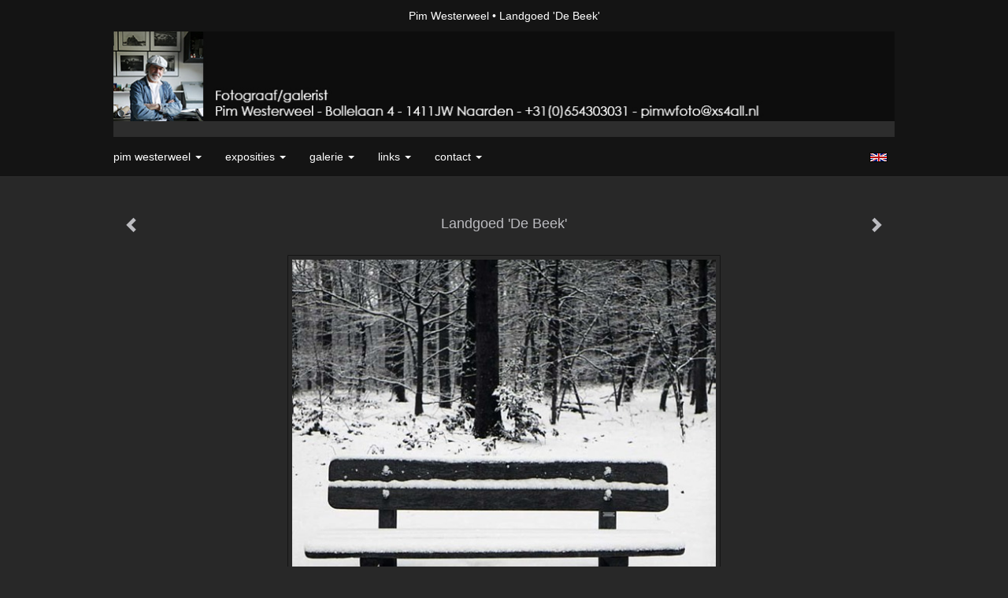

--- FILE ---
content_type: text/html
request_url: https://pimwesterweel.nl/kunstwerk/234901465_Landgoed+%27De+Beek%27.html
body_size: 6748
content:
<!DOCTYPE html>
<html lang="nl">
	<head>
        		<meta charset="utf-8">
<!-- 		<meta http-equiv="X-UA-Compatible" content="IE=edge"> -->
		<meta name="viewport" content="width=device-width, initial-scale=1">
		<meta name="description" content="Chromogenic Print (C-Print). Onderin rechts een preegstempel met oplagenr. en handtekening. Op achterzijde stempel, handtekening, oplagenummer en relevante informatie. De oplage is maximaal 25 stuks per formaat. Wordt geleverd zonder lijst en passe-partout.

Prints in groter formaat ook leverbaar!"/>

		<meta property="og:description" content="Chromogenic Print (C-Print). Onderin rechts een preegstempel met oplagenr. en handtekening. Op achterzijde stempel, handtekening, oplagenummer en relevante informatie. De oplage is maximaal 25 stuks per formaat. Wordt geleverd zonder lijst en passe-partout.

Prints in groter formaat ook leverbaar!"/>
		<meta property="og:title" content="Landgoed 'De Beek'"/>
		<meta property="og:url" content="https://pimwesterweel.nl/kunstwerk/234901465_Landgoed+%27De+Beek%27.html"/>
		<meta property="og:type" content="website" />


        <script type="text/javascript" src="https://da585e4b0722.eu-west-1.sdk.awswaf.com/da585e4b0722/bd489623ccdd/challenge.js" defer></script>

        <style>
			.force-upcase {
				text-transform: none !important;
			}
		</style>
		<!-- The above 3 meta tags *must* come first in the head; any other head content must come *after* these tags -->
		<title>Pim Westerweel - Landgoed 'De Beek'</title>

		<!-- jQuery (necessary for Bootstrap's JavaScript plugins) -->
		<script src="//ajax.googleapis.com/ajax/libs/jquery/1.11.2/jquery.min.js"></script>

		<link rel="stylesheet" type="text/css" href="//dqr09d53641yh.cloudfront.net/css/6197-1768596647.css" />
		<!-- <link rel="stylesheet/less" type="text/css" href="assets/exto.themes.less" /> -->
		<!-- HTML5 shim and Respond.js for IE8 support of HTML5 elements and media queries -->
		<!-- WARNING: Respond.js doesn't work if you view the page via file:// -->
		<!--[if lt IE 9]>
			<script src="https://oss.maxcdn.com/html5shiv/3.7.2/html5shiv.min.js"></script>
			<script src="https://oss.maxcdn.com/respond/1.4.2/respond.min.js"></script>
		<![endif]-->
		<script src="//www.google.com/recaptcha/api.js"></script>
				        
        
        
		<meta property="fb:app_id" content="200441346661022" />

        			<meta property="og:image" content="https://d2w1s6o7rqhcfl.cloudfront.net/6197-o-234901465.jpg"/>
			<meta property="og:image:alt" content="Chromogenic Print (C-Print). Onderin rechts een preegstempel met oplagenr. en handtekening. Op achterzijde stempel, handtekening, oplagenummer en relevante informatie. De oplage is maximaal 25 stuks per formaat. Wordt geleverd zonder lijst en passe-partout.

Prints in groter formaat ook leverbaar!"/>
                        
		<style>
			.index-image {
				float: right;
				padding: 20px 0px 20px 20px;
			}
			.ck-content img {
				 display: inline;
			 }
			img {
				image-orientation: from-image;
			}
		</style>
		
		<script type="text/javascript">

			var _gaq = _gaq || [];
			_gaq.push(['_setAccount', 'UA-54784-13']);
            _gaq.push(['_gat._anonymizeIp']);
            _gaq.push(['_trackPageview']);

            
			(function() {
				var ga = document.createElement('script'); ga.type = 'text/javascript'; ga.async = true;
				ga.src = ('https:' == document.location.protocol ? 'https://ssl' : 'http://www') + '.google-analytics.com/ga.js';
				var s = document.getElementsByTagName('script')[0]; s.parentNode.insertBefore(ga, s);
			})();
		</script>

		

	</head>
	<body class="layout--zoom layout--banner -mobile  layout--nav-caps layout--boxed layout--horizontal theme--modern" ondragstart="return false" onselectstart="return false" oncontextmenu="alert('Deze afbeelding is auteursrechtelijk beschermd en mag niet zonder toestemming worden gebruikt. This image is copyrighted and may not be used without permission.'); return false;" >

		<div class="page">

			<header class="header" role="banner">
				<div class="header-title">
                                        						<h1 class="header-artist force-upcase"><a href="/">Pim Westerweel</a></h1>
						<h2 class="header-id force-upcase">Landgoed 'De Beek'</h2>
                    				</div>
                					<img draggable="false" class="header-banner" src="//d2w1s6o7rqhcfl.cloudfront.net/6197-header-1471437376.jpg" alt="Pim Westerweel"/>
                				<p class="header-authentication">
                    				</p>
			</header>
	  	
			<nav class="navigation navbar navbar-fixed-top">
				<div class="container-fluid">
					<!-- Brand and toggle get grouped for better mobile display -->
					<div class="navbar-header">
						<button type="button" class="navbar-toggle collapsed" data-toggle="collapse" data-target="#bs-example-navbar-collapse-1">
							<span class="sr-only">Toggle navigation</span>
							<span class="icon-bar"></span>
							<span class="icon-bar"></span>
							<span class="icon-bar"></span>
						</button>
						<a class="navbar-brand" href="/">Pim Westerweel - Landgoed 'De Beek'</a>
					</div>
			
					<div class="collapse navbar-collapse" id="bs-example-navbar-collapse-1">

						<!-- Horizontal menu -->
						<ul class="nav navbar-nav">

<li class="dropdown">
<a href="/" class="dropdown-toggle" data-toggle="dropdown" role="button" aria-expanded="false">Pim Westerweel <span class="caret"></span></a>

<ul class="dropdown-menu" role="menu">
<li>
<a href="/index/20679133_Pim+Westerweel+1936.html">
Pim Westerweel 1936
</a>
</li>
<li>
<a href="/index/15964486_Contact+and+route.html">
Contact and route
</a>
</li>
<li>
<a href="/publicaties.html">
publicaties
</a>
</li>
</ul>
</li>
<li class="dropdown">
<a href="/exposities.html" class="dropdown-toggle" data-toggle="dropdown" role="button" aria-expanded="false">Exposities <span class="caret"></span></a>

<ul class="dropdown-menu" role="menu">
<li>
<a href="/exposities.html">
overzicht
</a>
</li>
</ul>
</li>
<li class="dropdown">
<a href="/kunstwerken.html" class="dropdown-toggle" data-toggle="dropdown" role="button" aria-expanded="false">Galerie <span class="caret"></span></a>

<ul class="dropdown-menu dropdown-menu--mega" role="menu">
<li>
<a href="/kunstwerken.html">
overzicht
</a>
</li>
<li>
<a href="/kunstwerken/229164837_Abstract+kleur.html">
Abstract kleur
</a>
</li>
<li>
<a href="/kunstwerken/229165014_Abstract+zwart%2Fwit.html">
Abstract zwart/wit
</a>
</li>
<li>
<a href="/kunstwerken/229165187_Architectuur+kleur.html">
Architectuur kleur
</a>
</li>
<li>
<a href="/kunstwerken/229165418_Architectuur+zw%2Fw.html">
Architectuur zw/w
</a>
</li>
<li>
<a href="/kunstwerken/6757672_Bloemen%2Fnatuur+kleur.html">
Bloemen/natuur kleur
</a>
</li>
<li>
<a href="/kunstwerken/15931105_Celebrities+kleur.html">
Celebrities kleur
</a>
</li>
<li>
<a href="/kunstwerken/229165700_Celebrities+zw%2Fw.html">
Celebrities zw/w
</a>
</li>
<li>
<a href="/kunstwerken/261782117_Designs-Nature.html">
Designs-Nature
</a>
</li>
<li>
<a href="/kunstwerken/229166148_Dieren+kleur.html">
Dieren kleur
</a>
</li>
<li>
<a href="/kunstwerken/229166445_Dieren+zwart%2Fwit.html">
Dieren zwart/wit
</a>
</li>
<li>
<a href="/kunstwerken/229167192_Erotiek+kleur.html">
Erotiek kleur
</a>
</li>
<li>
<a href="/kunstwerken/229167320_Erotiek+zwart%2Fwit.html">
Erotiek zwart/wit
</a>
</li>
<li>
<a href="/kunstwerken/230250537_Fotocollages.html">
Fotocollages
</a>
</li>
<li>
<a href="/kunstwerken/229167592_Fotopeintures.html">
Fotopeintures
</a>
</li>
<li>
<a href="/kunstwerken/229168501_Landschap+kleur.html">
Landschap kleur
</a>
</li>
<li class="active">
<a href="/kunstwerken/229168853_Landschap+zwart%2Fwit.html">
Landschap zwart/wit
</a>
</li>
<li>
<a href="/kunstwerken/229168916_Mensen+kleur.html">
Mensen kleur
</a>
</li>
<li>
<a href="/kunstwerken/229169003_Mensen+zwart%2Fwit.html">
Mensen zwart/wit
</a>
</li>
<li>
<a href="/kunstwerken/229169458_Polaroid+SX70.html">
Polaroid SX70
</a>
</li>
<li>
<a href="/kunstwerken/229169712_Stillevens+zw%2Fw.html">
Stillevens zw/w
</a>
</li>
<li>
<a href="/kunstwerken/229169711_Stillevens+kleur.html">
Stillevens kleur
</a>
</li>
<li>
<a href="/kunstwerken/229169904_Vrouwen+kleur.html">
Vrouwen kleur
</a>
</li>
<li>
<a href="/kunstwerken/229169986_Vrouwen+zw%2Fw.html">
Vrouwen zw/w
</a>
</li>
<li>
<a href="/kunstwerken/235854230_Zeegezichten+kleur.html">
Zeegezichten kleur
</a>
</li>
</ul>
</li>
<li class="dropdown">
<a href="/links.html" class="dropdown-toggle" data-toggle="dropdown" role="button" aria-expanded="false">Links <span class="caret"></span></a>

<ul class="dropdown-menu" role="menu">
<li>
<a href="/links.html">
interessante links
</a>
</li>
</ul>
</li>
<li class="dropdown">
<a href="/reageer/site/0.html" class="dropdown-toggle" data-toggle="dropdown" role="button" aria-expanded="false">Contact <span class="caret"></span></a>

<ul class="dropdown-menu" role="menu">
<li>
<a href="/nieuwsbrief.html">
nieuwsbrief
</a>
</li>
<li>
<a href="/reageer/site/0.html">
reageer
</a>
</li>
<li>
<a href="/gast.html">
gastenboek
</a>
</li>
<li>
<a href="/adresgegevens.html">
adresgegevens
</a>
</li>
<li>
<a href="/privacy.html">
privacyverklaring
</a>
</li>
</ul>
</li></ul>						
						
						<p class="navigation-authentication">
                            						</p>
					</div><!-- /.navbar-collapse -->

                    			    
					    <p class="languages">
                            								<a href="http://pimwesterweel.exto.org" class="ir english">English</a>
                                                        						</p>
                    				</div><!-- /.container-fluid -->
			</nav>
	  	
			<div class="content" role="main">

                					<img draggable="false" class="content-banner" src="//d2w1s6o7rqhcfl.cloudfront.net/6197-header-1471437376.jpg" alt=""/>
                			
				<!-- START ARTWORK -->		  	
<section class="section" id="section-artwork-landscape">
	<div class="artwork">
		<header class="artwork-heading">
			<h2>Landgoed 'De Beek'</h2>
		</header>

        		
			<img src="https://d2w1s6o7rqhcfl.cloudfront.net/6197-o-234901465.jpg" alt="Landgoed 'De Beek'" class="artwork-image"  style="pointer-events:none"/>

        		
		<p class="artwork-description">

            <style>
                .video-container iframe, .video-container object, .video-container embed {
                    width: calc(100vw - 30px);
                    height: calc((100vw - 30px) * .5625);
                    max-width: 560px;
                    max-height: calc(560px * .5625);
                }
            </style>

            				<span>
					33 x 33 cm, © 2010,
					€ 250,00<br/>Tweedimensionaal | Fotografie | Digitaal onbewerkt<br/>
				</span>
                        
		</p>

        
        			<a href="/kunstwerk/234660723_next.html" class="artwork-option artwork-next" data-toggle="tooltip" data-placement="top" title="Volgende">
				<span class="glyphicon glyphicon-chevron-right" aria-hidden="true"></span>
			</a>
        
        			<a href="/kunstwerk/234901470_prev.html" class="artwork-option artwork-previous" data-toggle="tooltip" data-placement="top" title="Vorige">
				<span class="glyphicon glyphicon-chevron-left" aria-hidden="true"></span>
			</a>
        
		<a href="/reageer/object/234901465.html" class="artwork-option artwork-reply" data-toggle="tooltip" data-placement="top" title="Reageren">
			<span class="glyphicon glyphicon-comment" aria-hidden="true"></span>
		</a>

        
		

				
	</div>
	
	<div class="artwork-description-extra">
		<p style="margin-left:0cm; margin-right:0cm"><span style="font-size:12px"><span style="font-family:Trebuchet\ MS,Helvetica,sans-serif">Chromogenic Print (C-Print). Onderin rechts een preegstempel met oplagenr. en handtekening. Op achterzijde stempel, handtekening, oplagenummer en relevante informatie. De oplage is maximaal 25 stuks per formaat. Wordt geleverd zonder lijst en passe-partout.</span></span></p>

<p style="margin-left:0cm; margin-right:0cm"><span style="font-size:12px"><span style="font-family:Trebuchet\ MS,Helvetica,sans-serif">Prints in groter formaat ook leverbaar!</span></span></p>

<p>Indien je belangstelling hebt neem dan <a href="mailto:pimwfoto@xs4all.nl?subject=Belangstelling%20voor%20foto%28%27s%29&amp;body=Ik%20heb%20belangstelling%20voor%20een%20foto%20van%20........%20%20met%20nummer.......%0AWilt%20U%20contact%20met%20mij%20opnemen%3F%20Mijn%20tel.nr.%20is..........%0A"><strong>contact</strong></a> met mij op</p>
	</div>

    		
		<div class="gallery-nav">

            	
				<div class="gallery-nav-cell"><a class="gallery-nav-link" href="/kunstwerk/252213062_Paalhoofden+Middelburg.html"><img src="//d2w1s6o7rqhcfl.cloudfront.net/75x75xN_6197-o-252213062.jpg" alt="" title=""  ></a></div>

            	
				<div class="gallery-nav-cell"><a class="gallery-nav-link" href="/kunstwerk/234901128_Bikbergen.html"><img src="//d2w1s6o7rqhcfl.cloudfront.net/75x75xN_6197-o-234901128.jpg" alt="" title=""  ></a></div>

            	
				<div class="gallery-nav-cell"><a class="gallery-nav-link" href="/kunstwerk/234901154_Bikbergen.html"><img src="//d2w1s6o7rqhcfl.cloudfront.net/75x75xN_6197-o-234901154.jpg" alt="" title=""  ></a></div>

            	
				<div class="gallery-nav-cell"><a class="gallery-nav-link" href="/kunstwerk/234901596_Crailo.html"><img src="//d2w1s6o7rqhcfl.cloudfront.net/75x75xN_6197-o-234901596.jpg" alt="" title=""  ></a></div>

            	
				<div class="gallery-nav-cell"><a class="gallery-nav-link" href="/kunstwerk/234901511_Crailo.html"><img src="//d2w1s6o7rqhcfl.cloudfront.net/75x75xN_6197-o-234901511.jpg" alt="" title=""  ></a></div>

            	
				<div class="gallery-nav-cell"><a class="gallery-nav-link" href="/kunstwerk/234900868_Crailo.html"><img src="//d2w1s6o7rqhcfl.cloudfront.net/75x75xN_6197-o-234900868.jpg" alt="" title=""  ></a></div>

            	
				<div class="gallery-nav-cell"><a class="gallery-nav-link" href="/kunstwerk/234898836_Crailo.html"><img src="//d2w1s6o7rqhcfl.cloudfront.net/75x75xN_6197-o-234898836.jpg" alt="" title=""  ></a></div>

            	
				<div class="gallery-nav-cell"><a class="gallery-nav-link" href="/kunstwerk/234900945_Landgoed+%27De+Beek%27.html"><img src="//d2w1s6o7rqhcfl.cloudfront.net/75x75xN_6197-o-234900945.jpg" alt="" title=""  ></a></div>

            	
				<div class="gallery-nav-cell"><a class="gallery-nav-link" href="/kunstwerk/234901235_Landgoed+%27De+Beek%27.html"><img src="//d2w1s6o7rqhcfl.cloudfront.net/75x75xN_6197-o-234901235.jpg" alt="" title=""  ></a></div>

            	
				<div class="gallery-nav-cell"><a class="gallery-nav-link" href="/kunstwerk/234901470_Landgoed+%27De+Beek%27.html"><img src="//d2w1s6o7rqhcfl.cloudfront.net/75x75xN_6197-o-234901470.jpg" alt="" title=""  ></a></div>

            	
				<div class="gallery-nav-cell"><a class="gallery-nav-link" href="/kunstwerk/234901465_Landgoed+%27De+Beek%27.html"><img src="//d2w1s6o7rqhcfl.cloudfront.net/75x75xN_6197-o-234901465.jpg" alt="" title=""  ></a></div>

            	
				<div class="gallery-nav-cell"><a class="gallery-nav-link" href="/kunstwerk/234660723_Stieren+in+de+Camarque+Frankrijk.html"><img src="//d2w1s6o7rqhcfl.cloudfront.net/75x75xN_6197-o-234660723.jpg" alt="" title=""  ></a></div>

            	
				<div class="gallery-nav-cell"><a class="gallery-nav-link" href="/kunstwerk/234660542_Deux+chevaux+Beauduc+Frankrijk.html"><img src="//d2w1s6o7rqhcfl.cloudfront.net/75x75xN_6197-o-234660542.jpg" alt="" title=""  ></a></div>

            	
				<div class="gallery-nav-cell"><a class="gallery-nav-link" href="/kunstwerk/234660495_Zoutvlakte+Beaduc+Frankrijk.html"><img src="//d2w1s6o7rqhcfl.cloudfront.net/75x75xN_6197-o-234660495.jpg" alt="" title=""  ></a></div>

            	
				<div class="gallery-nav-cell"><a class="gallery-nav-link" href="/kunstwerk/234660489_Vogel+Korfu+Griekenland.html"><img src="//d2w1s6o7rqhcfl.cloudfront.net/75x75xN_6197-o-234660489.jpg" alt="" title=""  ></a></div>

            	
				<div class="gallery-nav-cell"><a class="gallery-nav-link" href="/kunstwerk/234659228_Dordogne+Frankrijk.html"><img src="//d2w1s6o7rqhcfl.cloudfront.net/75x75xN_6197-o-234659228.jpg" alt="" title=""  ></a></div>

            	
				<div class="gallery-nav-cell"><a class="gallery-nav-link" href="/kunstwerk/234659630_Dordogne+Frankrijk.html"><img src="//d2w1s6o7rqhcfl.cloudfront.net/75x75xN_6197-o-234659630.jpg" alt="" title=""  ></a></div>

            	
				<div class="gallery-nav-cell"><a class="gallery-nav-link" href="/kunstwerk/234659294_Kano%27s+Dordogne+Frankrijk.html"><img src="//d2w1s6o7rqhcfl.cloudfront.net/75x75xN_6197-o-234659294.jpg" alt="" title=""  ></a></div>

            	
				<div class="gallery-nav-cell"><a class="gallery-nav-link" href="/kunstwerk/234659119_Kruisbeeld+Frankrijk.html"><img src="//d2w1s6o7rqhcfl.cloudfront.net/75x75xN_6197-o-234659119.jpg" alt="" title=""  ></a></div>

            	
				<div class="gallery-nav-cell"><a class="gallery-nav-link" href="/kunstwerk/234661676_Paalhoofden+Cadzand.html"><img src="//d2w1s6o7rqhcfl.cloudfront.net/75x75xN_6197-o-234661676.jpg" alt="" title=""  ></a></div>

            	
				<div class="gallery-nav-cell"><a class="gallery-nav-link" href="/kunstwerk/234657626_Ouderkerk+a%2Fd+Amstel.html"><img src="//d2w1s6o7rqhcfl.cloudfront.net/75x75xN_6197-o-234657626.jpg" alt="" title=""  ></a></div>

            	
				<div class="gallery-nav-cell"><a class="gallery-nav-link" href="/kunstwerk/234661159_Ierland.html"><img src="//d2w1s6o7rqhcfl.cloudfront.net/75x75xN_6197-o-234661159.jpg" alt="" title=""  ></a></div>

            	
				<div class="gallery-nav-cell"><a class="gallery-nav-link" href="/kunstwerk/234656605_Lagieskamp+Bussum.html"><img src="//d2w1s6o7rqhcfl.cloudfront.net/75x75xN_6197-o-234656605.jpg" alt="" title=""  ></a></div>

            	
				<div class="gallery-nav-cell"><a class="gallery-nav-link" href="/kunstwerk/234656264_Lagieskamp+Bussum.html"><img src="//d2w1s6o7rqhcfl.cloudfront.net/75x75xN_6197-o-234656264.jpg" alt="" title=""  ></a></div>

            	
				<div class="gallery-nav-cell"><a class="gallery-nav-link" href="/kunstwerk/234656624_Lagieskamp+Bussum.html"><img src="//d2w1s6o7rqhcfl.cloudfront.net/75x75xN_6197-o-234656624.jpg" alt="" title=""  ></a></div>

            	
				<div class="gallery-nav-cell"><a class="gallery-nav-link" href="/kunstwerk/234657007_Fontainebleau+Parijs.html"><img src="//d2w1s6o7rqhcfl.cloudfront.net/75x75xN_6197-o-234657007.jpg" alt="" title=""  ></a></div>

            	
				<div class="gallery-nav-cell"><a class="gallery-nav-link" href="/kunstwerk/234657266_Franse+koe.html"><img src="//d2w1s6o7rqhcfl.cloudfront.net/75x75xN_6197-o-234657266.jpg" alt="" title=""  ></a></div>

            	
				<div class="gallery-nav-cell"><a class="gallery-nav-link" href="/kunstwerk/234657415_Le+Mont+Saint+Michel+-+Frankrijk.html"><img src="//d2w1s6o7rqhcfl.cloudfront.net/75x75xN_6197-o-234657415.jpg" alt="" title=""  ></a></div>

            	
				<div class="gallery-nav-cell"><a class="gallery-nav-link" href="/kunstwerk/234661094_Waterval+Belgi%C3%AB.html"><img src="//d2w1s6o7rqhcfl.cloudfront.net/75x75xN_6197-o-234661094.jpg" alt="" title=""  ></a></div>

            	
				<div class="gallery-nav-cell"><a class="gallery-nav-link" href="/kunstwerk/234660800_Boei+op+de+Vinkeveense+plas.html"><img src="//d2w1s6o7rqhcfl.cloudfront.net/75x75xN_6197-o-234660800.jpg" alt="" title=""  ></a></div>

            	
				<div class="gallery-nav-cell"><a class="gallery-nav-link" href="/kunstwerk/234660845_Hooischudder+Eemnes.html"><img src="//d2w1s6o7rqhcfl.cloudfront.net/75x75xN_6197-o-234660847.jpg" alt="" title=""  ></a></div>

            		</div>

    </section>


<script>

    function getCookie(name) {
        const nameEQ = name + "=";
        const ca = document.cookie.split(';');
        for(let i = 0; i < ca.length; i++) {
            let c = ca[i];
            while (c.charAt(0) === ' ') c = c.substring(1, c.length);
            if (c.indexOf(nameEQ) === 0) return c.substring(nameEQ.length, c.length);
        }
        return null;
    }

	$(function() {
		$('.gallery-nav').flickity({
			// options
			cellAlign: 'center',
			contain: true,
			pageDots: false,
			imagesLoaded: true,
			wrapAround: false,
			initialIndex: 10,
			lazyLoad: true
		});

        // Hier de call naar de tracker
        const trackerCookieValue = getCookie('__extotrk');
        
        // **Controleer of de cookie is gezet en een waarde heeft**
        if (trackerCookieValue) {
            // De cookie is gezet en heeft een waarde (wat true evalueert in JS)
            const objectId = '234901465';
            const url = `/track/object/${objectId}`;

            // Voer de GET request uit
            $.get(url)
                .done(function() {
                    // Optioneel: Log de succesvolle call
                    // console.log("Tracker call succesvol naar: " + url);
                })
                .fail(function(jqXHR, textStatus, errorThrown) {
                    // Optioneel: Log de fout
                    // console.error("Fout bij tracker call naar " + url + ": " + textStatus, errorThrown);
                });
        }
    });

</script>


<div class="pswp" tabindex="-1" role="dialog" aria-hidden="true">

	<div class="pswp__bg"></div>

	<div class="pswp__scroll-wrap">

		<div class="pswp__container">
			<div class="pswp__item"></div>
			<div class="pswp__item"></div>
			<div class="pswp__item"></div>
		</div>

		<div class="pswp__ui pswp__ui--hidden">

			<div class="pswp__top-bar">

				<div class="pswp__counter"></div>

				<button class="pswp__button pswp__button--close" title="Close (Esc)"></button>

				<!--<button class="pswp__button pswp__button--share" title="Share"></button>-->

				<button class="pswp__button pswp__button--fs" title="Toggle fullscreen"></button>

				<button class="pswp__button pswp__button--zoom" title="Zoom in/out"></button>

				<div class="pswp__preloader">
					<div class="pswp__preloader__icn">
						<div class="pswp__preloader__cut">
							<div class="pswp__preloader__donut"></div>
						</div>
					</div>
				</div>
			</div>

			<div class="pswp__share-modal pswp__share-modal--hidden pswp__single-tap">
				<div class="pswp__share-tooltip"></div>
			</div>

			<button class="pswp__button pswp__button--arrow--left" title="Previous (arrow left)">
			</button>

			<button class="pswp__button pswp__button--arrow--right" title="Next (arrow right)">
			</button>

			<div class="pswp__caption">
				<div class="pswp__caption__center"></div>
			</div>

		</div>

	</div>

</div>

<!-- END artwork -->
	
			
				<!-- Vertical menu -->
				
				<aside class="aside">

					<header class="aside-header">
						<h2 class="aside-header-artist">
							<a href="/">Pim Westerweel</a>
						</h2>
					</header>

                    			    
					    <p class="languages">
                            								<a href="http://pimwesterweel.exto.org" class="ir english">English</a>
                                                        						</p>
                    
					<ul class="aside-menu">
    <li>
        <a title="Pim Westerweel" class="force-upcase" href="/">Pim Westerweel</a>
        <ul>
            <li>
                <a title="Pim Westerweel 1936" href="/index/20679133_Pim+Westerweel+1936.html">Pim Westerweel 1936</a>
            </li>
            <li>
                <a title="Contact and route" href="/index/15964486_Contact+and+route.html">Contact and route</a>
            </li>
            <li>
                <a title="publicaties" href="/publicaties.html">publicaties</a>
            </li>
        </ul>
    </li>
    <li>
        <a title="Exposities" href="/exposities.html">Exposities</a>
        <ul>
            <li>
                <a title="overzicht" href="/exposities.html">overzicht</a>
            </li>
        </ul>
    </li>
    <li class="active">
        <a title="Galerie" href="/kunstwerken.html">Galerie</a>
        <ul>
            <li>
                <a id="menu-gallery-overview" title="overzicht" href="/kunstwerken.html">overzicht</a>
            </li>
            <li>
                <a title="Abstract kleur" href="/kunstwerken/229164837_Abstract+kleur.html">Abstract kleur</a>
            </li>
            <li>
                <a title="Abstract zwart/wit" href="/kunstwerken/229165014_Abstract+zwart%2Fwit.html">Abstract zwart/wit</a>
            </li>
            <li>
                <a title="Architectuur kleur" href="/kunstwerken/229165187_Architectuur+kleur.html">Architectuur kleur</a>
            </li>
            <li>
                <a title="Architectuur zw/w" href="/kunstwerken/229165418_Architectuur+zw%2Fw.html">Architectuur zw/w</a>
            </li>
            <li>
                <a title="Bloemen/natuur kleur" href="/kunstwerken/6757672_Bloemen%2Fnatuur+kleur.html">Bloemen/natuur kleur</a>
            </li>
            <li>
                <a title="Celebrities kleur" href="/kunstwerken/15931105_Celebrities+kleur.html">Celebrities kleur</a>
            </li>
            <li>
                <a title="Celebrities zw/w" href="/kunstwerken/229165700_Celebrities+zw%2Fw.html">Celebrities zw/w</a>
            </li>
            <li>
                <a title="Designs-Nature" href="/kunstwerken/261782117_Designs-Nature.html">Designs-Nature</a>
            </li>
            <li>
                <a title="Dieren kleur" href="/kunstwerken/229166148_Dieren+kleur.html">Dieren kleur</a>
            </li>
            <li>
                <a title="Dieren zwart/wit" href="/kunstwerken/229166445_Dieren+zwart%2Fwit.html">Dieren zwart/wit</a>
            </li>
            <li>
                <a title="Erotiek kleur" href="/kunstwerken/229167192_Erotiek+kleur.html">Erotiek kleur</a>
            </li>
            <li>
                <a title="Erotiek zwart/wit" href="/kunstwerken/229167320_Erotiek+zwart%2Fwit.html">Erotiek zwart/wit</a>
            </li>
            <li>
                <a title="Fotocollages" href="/kunstwerken/230250537_Fotocollages.html">Fotocollages</a>
            </li>
            <li>
                <a title="Fotopeintures" href="/kunstwerken/229167592_Fotopeintures.html">Fotopeintures</a>
            </li>
            <li>
                <a title="Landschap kleur" href="/kunstwerken/229168501_Landschap+kleur.html">Landschap kleur</a>
            </li>
            <li class="active">
                <a title="Landschap zwart/wit" href="/kunstwerken/229168853_Landschap+zwart%2Fwit.html">Landschap zwart/wit</a>
            </li>
            <li>
                <a title="Mensen kleur" href="/kunstwerken/229168916_Mensen+kleur.html">Mensen kleur</a>
            </li>
            <li>
                <a title="Mensen zwart/wit" href="/kunstwerken/229169003_Mensen+zwart%2Fwit.html">Mensen zwart/wit</a>
            </li>
            <li>
                <a title="Polaroid SX70" href="/kunstwerken/229169458_Polaroid+SX70.html">Polaroid SX70</a>
            </li>
            <li>
                <a title="Stillevens zw/w" href="/kunstwerken/229169712_Stillevens+zw%2Fw.html">Stillevens zw/w</a>
            </li>
            <li>
                <a title="Stillevens kleur" href="/kunstwerken/229169711_Stillevens+kleur.html">Stillevens kleur</a>
            </li>
            <li>
                <a title="Vrouwen kleur" href="/kunstwerken/229169904_Vrouwen+kleur.html">Vrouwen kleur</a>
            </li>
            <li>
                <a title="Vrouwen zw/w" href="/kunstwerken/229169986_Vrouwen+zw%2Fw.html">Vrouwen zw/w</a>
            </li>
            <li>
                <a title="Zeegezichten kleur" href="/kunstwerken/235854230_Zeegezichten+kleur.html">Zeegezichten kleur</a>
            </li>
        </ul>
    </li>
    <li>
        <a title="Links" href="/links.html">Links</a>
        <ul>
            <li>
                <a title="interessante links" href="/links.html">interessante links</a>
            </li>
        </ul>
    </li>
    <li>
        <a title="Contact" href="/reageer/site/0.html">Contact</a>
        <ul>
            <li>
                <a title="nieuwsbrief" href="/nieuwsbrief.html">nieuwsbrief</a>
            </li>
            <li>
                <a title="reageer" href="/reageer/site/0.html">reageer</a>
            </li>
            <li>
                <a title="gastenboek" href="/gast.html">gastenboek</a>
            </li>
            <li>
                <a title="adresgegevens" href="/adresgegevens.html">adresgegevens</a>
            </li>
            <li>
                <a title="privacyverklaring" href="/privacy.html">privacyverklaring</a>
            </li>
        </ul>
    </li>
</ul>
				</aside>
			
			</div>
		
			<footer class="footer">
                
					<script type="text/javascript" src="https://cdn.jsdelivr.net/npm/cookie-bar/cookiebar-latest.min.js?"></script>

                

                                    Het copyright op alle getoonde werken berust bij de desbetreffende kunstenaar. De afbeeldingen van de werken mogen niet gebruikt worden zonder schriftelijke toestemming.                
            </footer>

					</div>


		<script src="/assets/bootstrap/3.3.7/js/collapse.js"></script>
		<script src="/assets/bootstrap/3.3.7/js/dropdown.js"></script>
		<script src="/assets/bootstrap/3.3.7/js/tooltip.js"></script>
		<script src="/assets/flickity/2.2/flickity.pkgd.min.js?v11"></script>
		<script src="/assets/photoswipe/photoswipe.min.js"></script>
		<script src="/assets/photoswipe/photoswipe-ui-default.min.js"></script>
		<script src="/assets/imagesloaded/imagesloaded.pkgd.min.js"></script>
		<script src="/assets/isotope/isotope.min.js"></script>
		<script src="/assets/js/exto.themes.js?1768627939"></script>


		<script type="text/javascript" src="/assets/js/easyXDM.min.js"></script>
		<script type="text/javascript" src="/assets/js/jquery.cookie.js"></script>
		
		
				<!-- Piwik -->
				<script type="text/javascript">
                    var pkBaseURL = (("https:" == document.location.protocol) ? "https://stats.exto.nl/" : "http://stats.exto.nl/");
                    document.write(unescape("%3Cscript src='" + pkBaseURL + "piwik.js' type='text/javascript'%3E%3C/script%3E"));
				</script>

				<script type="text/javascript">

                    $.ajax(
                        {
                            url: "/index/blockedip",
                            success: function (result) {
                                if(result == 'false')
								{
                                    try {
                                        var piwikTracker = Piwik.getTracker(pkBaseURL + "piwik.php", 746);
                                                                                piwikTracker.setDocumentTitle("Galerie/Werken in Landschap zwart wit/Landgoed \'De Beek\'");
                                                                                piwikTracker.setDownloadExtensions("pdf");
                                        piwikTracker.trackPageView();
                                        piwikTracker.enableLinkTracking();
                                    } catch( err ) {}

								}
                            }
                        });

				</script>
				<!-- End Piwik Tracking Code -->

		
	</body>
</html>